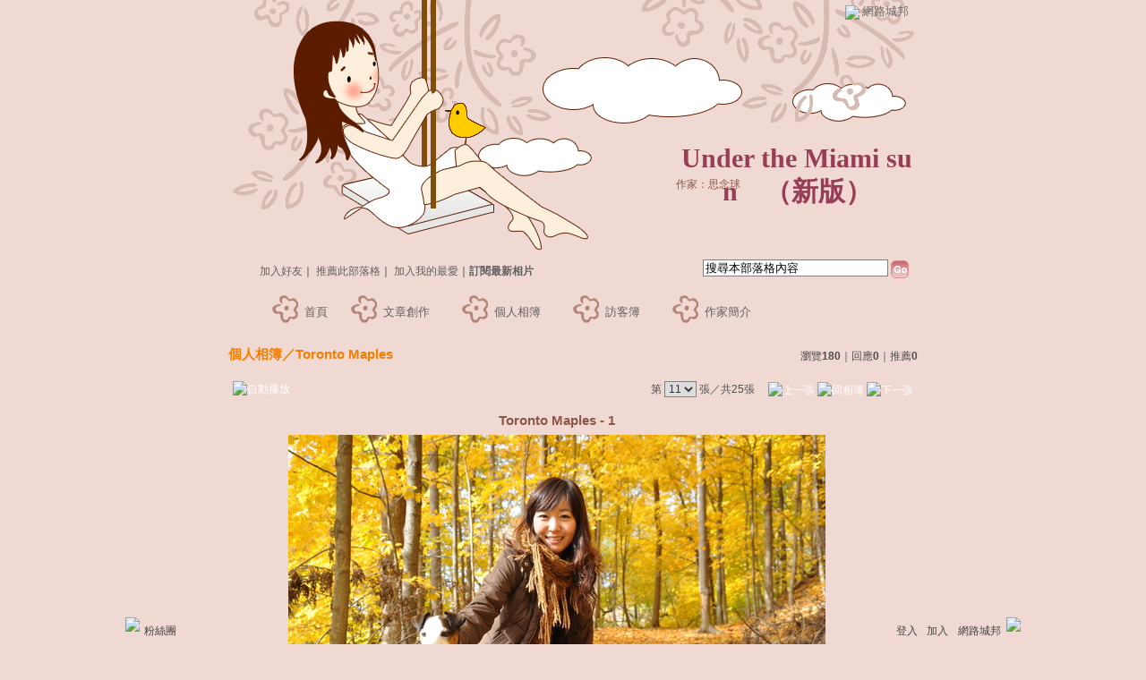

--- FILE ---
content_type: text/css; charset=utf-8
request_url: https://g.udn.com.tw/community/img/css/layout_style072.css
body_size: 2494
content:
@charset "big5";
/* ��Layout�ݷf�tcolor.css���ۧ@�� */

/* ----------�i�I���j���ϡj-------------- */
body {
	TEXT-ALIGN: center !important;/* �~�� */
	background-image: url();/* �I���� */
	background-color: #F0D9D3!important;/* �I���� */
}
#container {
	MARGIN: auto !important;
	background-image: url()!important;/* �I���� */
	background-color: #F0D9D3;/* �I���� */
}

/* ----------�i�зǤ�r�˦��j-------------- */
div, table {
	COLOR: #333333; /* ��r�C�� */
	font-size: 12px; /* ��r�j�p */
}

/* ----------�i�s�Y�϶��j-------------- */
#header {
	height: 375px; /* ���� */
	margin-bottom: 10px; /* �s�Y����� */
	position: relative;/* ����w��(�H"�s�Y�϶�"���W��������I) */
	width: auto;/* �e�� */
	visibility: visible !important;/* �O�_��� */
	background: url(/community/img/style072/head.gif) repeat-x;/* �I���� */
	background-color: #F0D9D3 !important;
}

/* ----------�i�s�Y�j���u-------------- */
#header_top {
	position: absolute; /* ����w��(�H"�s�Y�϶�"���W��������I) */
	height: 2px; /* �u������ */
	background: #114091; /* �u���I���C�� */
	display: none;/* ��ܻP�_�]�w */
}

/* ----------�i�����@�ξ����C�j-------------- */
#header_top, #header_common_left, #header_common_main, #header_common_main_bg, #header_common_line, #header_common_right{
	visibility: hidden; /* ��ܻP�_�]�w */
}

/* ----------�i�����@�ξ����C�j�s��-------------- */
#header_common a {
	color: #532E00; /* �s����r���C��  */
	text-decoration: none; /* �ƹ�����s���W�ɡA���n���u */
}

/* ----------�i�����@�ξ����C�j�U�Կ��-------------- */
.chapter {
	width: 100%; /* �e�� */
	border: 1px solid #B3CCE6; /* �u�حI���� */
	background-color: #ebf2f8; /* �I���� */
}
.chapter-point {
	color: #4D4D4D; /* �e���I�C�� */
}
.chapter-line {
	background-color: #D8E5F2; /* ���j�u�C�� */
}

/* ----------�i�����@�ξ����C�j�U�Կ��s��-------------- */
.chapter-text, a.chapter-text:link, a.chapter-text:hover, a.chapter-text:visited {
	color: #274d74; /* �s����r���C�� */
}


/* ----------�i�s�Y�j�s��-------------- */
#header a:link, #header a:visited  {
	text-decoration: none;  /* �s����r���˦� */
}
#header a:hover {
	text-decoration: underline;  /* �ƹ�����W���ɪ��s����r�˦� */
}

/* ----------�i�s�Y�j���xlogo�w��-------------- */
#header_logo {
	position: absolute; /* ����w��(�H"�s�Y�϶�"���W��������I) */
	left: 451px; /* x�y�� */
	top: 170px; /* y�y�� */
	visibility: hidden; /* ��ܻP�_�]�w */
}

/* ----------�i�s�Y�j���x�W��-------------- */
#header_name {
	position: absolute; /* ����w��(�H"�s�Y�϶�"���W��������I) */
	left: 500px; /* x�y�� */
	top: 160px; /* y�y�� */
	color: #983D56; /* ��r�C�� */
	font-size: 30px; /* ��r�j�p */
	font-weight: bold; /* ��r���� */
}

/* ----------�i�s�Y�j���x�W�ٳs��-------------- */
#header_name a {
	color: #983D56;  /* �s����r���C�� */
}

/* ----------�i�s�Y�j���x²�u���}�P�@�a-------------- */
#header_url {
	position: absolute; /* ����w��(�H"�s�Y�϶�"���W��������I) */
	left: 500px; /* x�y�� */
	top: 198px; /* y�y�� */
	text-align: left;/* �m�� */
	width: 353px;/* �e�� */
}

/* ----------�i�s�Y�j���x²�u���}�P�@�a�s��-------------- */
#header_url a:link, a:visited {
	color: #8C5748; /* �s����r���C�� */
}
#header_url a:hover {
	color: #FFA204; /* �ƹ�����W���ɪ��s����r�C�� */
	text-decoration: underline;/* �ƹ�����W���ɪ��X�{���u */
}


/* ----------�i�s�Y�j�[�J�n�͡B���˥����x��...�\��C-------------- */
#header_items {
	position: absolute; /* ����w��(�H"�s�Y�϶�"���W��������I) */
	left: 35px; /* x�y�� */
	top: 295px; /* y�y�� */
}

/* ----------�i�s�Y�j�[�J�n�͡B���˥����x��...�\��C�s��-------------- */
#header_items a {
	color: #606060; /* �s����r���C�� */
}
#header_items a:hover {
	color: #606060; /* �ƹ�����W���ɪ��s����r�C�� */
	text-decoration: underline;/* �ƹ�����W���ɪ��X�{���u */
}

/* ----------�i�s�Y�j�j�M�϶�-------------- */
#header_search {
	position: absolute; /* ����w��(�H"�s�Y�϶�"���W��������I) */
	left: 530px; /* x�y�� */
	top: 290px; /* y�y�� */
}
.inputbox { /* ��r��J�� */
	BORDER-RIGHT: #808080 1px solid;
	BORDER-TOP: #808080 1px solid;
	BORDER-LEFT: #808080 1px solid;
	BORDER-BOTTOM: #808080 1px solid;
}


/* ----------�i���x��D���j-------------- */
/* ���x��D��檺���u */
#header_menus_line {
	position: absolute; /* ����w��(�H"�s�Y�϶�"���W��������I) */
	border-top: 0px solid #4180C0; /* �u�����׻P�C��˦� */
	left: 0px; /* x�y�� */
	top: 80px; /* y�y�� */
	width: 100%; /* �e�� */
	visibility: hidden; /* ��ܻP�_�]�w */
}
/* ���x��D��檺�w�� */
#header_menus {
	position: absolute; /* ����w��(�H"�s�Y�϶�"���W��������I) */
	left: -20px; /* x�y�� */
	top: 320px; /* y�y�� */
	margin-top: 10px; /* �P���u����ɶ��Z */
}
/* ���x��D��檺�϶��]�w */
#header_menus ul {
	list-style: none; /* ���C���˦� */
	margin: 0px; /* ��ɪ����Z */
	padding-left: 50px; /* ���������Z */
}
/* ���x��D��檺���س]�w */
#header_menus li {
	display: inline; /* � */
	height: 45px; /* ���� */
	padding-top: 10px; /* �W�������Z */
	padding-right: 27px; /* �k�������Z(�p�ϥܻP�ﶵ��r�����Z�վA) */
	text-indent: 15px;
	float: left;/* �a���B�ʩw�� */
	position: relative;/* ����w��(�H"�s�Y�϶�"���W��������I) */
}

/* ----------�i���x��D���j�p�ϥܡ]���󴫤p�ϥܡA�Эק�url�����ɩҦb�a������s���^-------------- */
/* �����x���� */
#home {
	BACKGROUND: url(/community/img/style072/menu_icon.gif) no-repeat left top;
	left: 10px;
}
/* �峹�Ч@ */
#article {
	BACKGROUND: url(/community/img/style072/menu_icon.gif) no-repeat left top
}
/* �ӤH��ï */
#photo {
	BACKGROUND: url(/community/img/style072/menu_icon.gif) no-repeat left top
}
/* �X��ï */
#gbook {
	BACKGROUND: url(/community/img/style072/menu_icon.gif) no-repeat left top
}
/* �@�a²�� */
#profile {
	BACKGROUND: url(/community/img/style072/menu_icon.gif) no-repeat left top
}
/* �޲z���� */
#manage {
	BACKGROUND: url(/community/img/style072/menu_icon.gif) no-repeat left top
}

/* ----------�i���x��D���j�s��-------------- */
#header_menus li a {
	color: #606060; /* �s����r���C�� */
	font-size: 13px; /* �s����r���j�p */
	padding-left: 30px; /* ���������Z */
}
#header_menus a:hover {
	color: #606060; /* �ƹ�����W���ɪ��s����r�C�� */
}

/* --------------�i���������C�j�]�p�ݧ��B�ʩw�����P���e�϶��t�X�^------------- */
/* ���������C�϶� */
#sidebar {
	float: left; /* �a���B�ʩw�� */
	position: relative;
	top: 20px;
}
/* ���������C�϶��~�� */
#sidebar table {
    position:relative !important;
    margin: auto !important;
}
/* ���������C�j�I�� */
.sidebar-bg {
	background-color: transparent; /* �I���� */
}
/* ���������C�϶��I�� */
.sidebar-panel-bg {
	background-color: transparent; /* �I���� */
	background: url(/community/img/style072/sidebar.gif) no-repeat left top; /* �I���Ϥ� */
}
/* ���������C��r */
.panel-topic 
{
	padding-left: 15px !important;/* ������Z�� */
	color: #983D56 !important;/* ��r�C�� */
	vertical-align: top;/* ������� */
}

/* -----------------�i���e�ϡj�]�p�ݧ��B�ʩw�����P���������C�϶��t�X�^--------------------- */
/* ���e�϶� */
#content {
	float: left; /* �a���B�ʩw�� */
}

/* ����j���D */
#content .main-topic {
	color: #F47E00; /* ��r�C�� */
	font-weight: bold; /* ��r���� */
}
#content a.main-topic:link {
	color: #F47E00; /* �s����r���C�� */
	text-decoration: none; /* �s����r���˦� */
	font-weight: bold; /* �s����r���� */
}
#content a.main-topic:visited  {
	color: #F47E00; /* �s����r���C�� */
	text-decoration: none; /* �s����r���˦� */
	font-weight: bold; /* �s����r���� */
}
/* �`��j���D */
#content .main-title {
	color: #8C5748; /* ��r�C�� */
}
#content a.main-title:link, #content a.main-title:visited {
	text-decoration: none; /* �s����r���˦� */
}
#content a.main-title:hover {
	color: #983D56;  /* �ƹ�����W���ɪ��s����r�C�� */
}
/* ���СB���� */
#content .main-text {
	color: #4D4D4D; /* ��r�C�� */
}
#content a.main-text:link, #content a.main-text:visited {
	color: #666666; /* �s����r���C�� */
	text-decoration: none; /* �s����r���˦� */
}
#content a.main-text:hover {
	color: #333333;  /* �ƹ�����W���ɪ��s����r�C�� */
}

/* --------------�i�ӤH��ï�j------------- */
/* ��ï�˦� */
.photo_album { 
 width: 165px; /* �e�� */
 height: 165px; /* ���� */
 text-align: center;  /* �ۤ������~�� */
 vertical-align: middle;  /* �ۤ������~�� */
 background: url(/community/img/user_all/photo_album.gif) no-repeat; /* �I���� */
}
#photo_album_list {
 list-style: none; /* ���C���˦��G�L */
 margin: 0px; /* ��ɪ����Z */
 padding: 0px; /* ���Z */
}
#photo_album_list li {
 margin: auto;
 padding: 5px 38px; /* �ۮض��Z */
 display: inline; /* ��ƦC */
 float: left; /* �a���B�ʩw�� */
 width: 165px; /* �����D���ΡA���P��ï�ؤ@�˼e */
 height: 280px; /* �վA���D���� */
 table-layout:fixed; /* �j��� */
 word-wrap:break-word; /* �j��� */
 word-break:keep-all; /* �j��� */
}
/* �ۤ��˦� */
.photo_picture { 
 width: 165px; /* �e�� */
 height: 170px; /* ���� */
 text-align: center; /* �ۤ������~�� */
 vertical-align: middle; /* �ۤ������~�� */
 background: url(/community/img/user_all/photo_picture.gif) no-repeat; /* �I���� */
}
#photo_picture_list {
 list-style: none; /* ���C���˦��G�L */
 margin: 0px; /* ��ɪ����Z */
 padding: 0px; /* ���Z */
}
#photo_picture_list li {
 margin: auto; /* ��ɪ����Z */
 padding: 5px 38px; /* �ۮض��Z */
 display: inline; /* ��ƦC */
 float: left; /* �a���B�ʩw�� */
 width: 165px; /* �����D���ΡA���P�ۤ��ؤ@�˼e */
 height: 280px; /* �վA���D���� */
 table-layout:fixed; /* �j��� */
 word-wrap:break-word; /* �j��� */
 word-break:keep-all; /* �j��� */
} 

/* --------------�i�X��ï�j------------- */
/* �^�Ъ��Y�� */
.gbook-title {
	color:#983D56; /* ��r�C�� */
	background-color: #F0D9D3; /* �I���C�� */
	padding: 10px 10px 0px; /* ���Z */
}
/* �^�Ф��e�� */
.gbook-content {
	color: #8C5748; /* ��r�C�� */
	background-color: #FFFFFF; /* �I���C�� */
	padding: 5px 10px 5px; /* ���Z */
	margin: 10px; /* ���Z */
}
/* �^�а϶��I�� */
.gbook-bg {
	background-color: #F0D9D3; /* �I���C�� */
}



